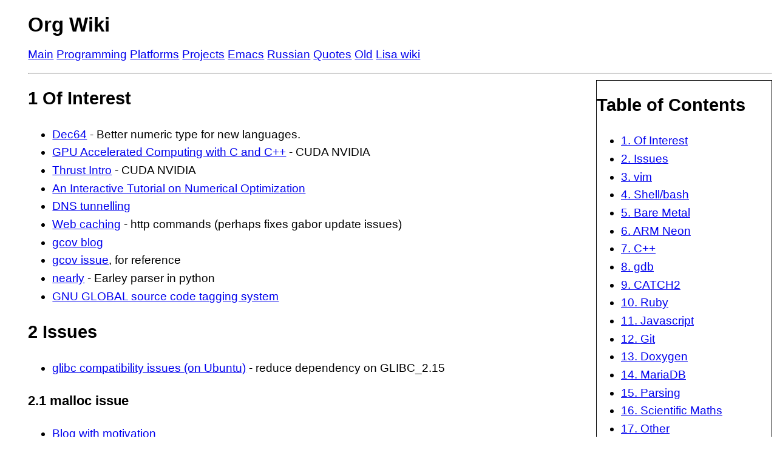

--- FILE ---
content_type: text/html
request_url: http://wimrijnders.nl/orgwiki/wiki_programming.html
body_size: 14645
content:
<!DOCTYPE html>
<html>
<head>
<!-- 2024-02-06 Tue 15:44 -->
<meta  charset="utf-8">
<meta  name="viewport" content="width=device-width, initial-scale=1">
<title>Org Wiki</title>
<meta  name="generator" content="Org-mode">
<meta  name="author" content="Wim Rijnders">
<style type="text/css">
 <!--/*--><![CDATA[/*><!--*/
  .title  { text-align: center;
             margin-bottom: .2em; }
  .subtitle { text-align: center;
              font-size: medium;
              font-weight: bold;
              margin-top:0; }
  .todo   { font-family: monospace; color: red; }
  .done   { font-family: monospace; color: green; }
  .priority { font-family: monospace; color: orange; }
  .tag    { background-color: #eee; font-family: monospace;
            padding: 2px; font-size: 80%; font-weight: normal; }
  .timestamp { color: #bebebe; }
  .timestamp-kwd { color: #5f9ea0; }
  .org-right  { margin-left: auto; margin-right: 0px;  text-align: right; }
  .org-left   { margin-left: 0px;  margin-right: auto; text-align: left; }
  .org-center { margin-left: auto; margin-right: auto; text-align: center; }
  .underline { text-decoration: underline; }
  #postamble p, #preamble p { font-size: 90%; margin: .2em; }
  p.verse { margin-left: 3%; }
  pre {
    border: 1px solid #ccc;
    box-shadow: 3px 3px 3px #eee;
    padding: 8pt;
    font-family: monospace;
    overflow: auto;
    margin: 1.2em;
  }
  pre.src {
    position: relative;
    overflow: visible;
    padding-top: 1.2em;
  }
  pre.src:before {
    display: none;
    position: absolute;
    background-color: white;
    top: -10px;
    right: 10px;
    padding: 3px;
    border: 1px solid black;
  }
  pre.src:hover:before { display: inline;}
  pre.src-sh:before    { content: 'sh'; }
  pre.src-bash:before  { content: 'sh'; }
  pre.src-emacs-lisp:before { content: 'Emacs Lisp'; }
  pre.src-R:before     { content: 'R'; }
  pre.src-perl:before  { content: 'Perl'; }
  pre.src-java:before  { content: 'Java'; }
  pre.src-sql:before   { content: 'SQL'; }

  table { border-collapse:collapse; }
  caption.t-above { caption-side: top; }
  caption.t-bottom { caption-side: bottom; }
  td, th { vertical-align:top;  }
  th.org-right  { text-align: center;  }
  th.org-left   { text-align: center;   }
  th.org-center { text-align: center; }
  td.org-right  { text-align: right;  }
  td.org-left   { text-align: left;   }
  td.org-center { text-align: center; }
  dt { font-weight: bold; }
  .footpara { display: inline; }
  .footdef  { margin-bottom: 1em; }
  .figure { padding: 1em; }
  .figure p { text-align: center; }
  .inlinetask {
    padding: 10px;
    border: 2px solid gray;
    margin: 10px;
    background: #ffffcc;
  }
  #org-div-home-and-up
   { text-align: right; font-size: 70%; white-space: nowrap; }
  textarea { overflow-x: auto; }
  .linenr { font-size: smaller }
  .code-highlighted { background-color: #ffff00; }
  .org-info-js_info-navigation { border-style: none; }
  #org-info-js_console-label
    { font-size: 10px; font-weight: bold; white-space: nowrap; }
  .org-info-js_search-highlight
    { background-color: #ffff00; color: #000000; font-weight: bold; }
  /*]]>*/-->
</style>
<link rel="stylesheet" type="text/css" href="wiki.css" />
<script type="text/javascript">
/*
@licstart  The following is the entire license notice for the
JavaScript code in this tag.

Copyright (C) 2012-2013 Free Software Foundation, Inc.

The JavaScript code in this tag is free software: you can
redistribute it and/or modify it under the terms of the GNU
General Public License (GNU GPL) as published by the Free Software
Foundation, either version 3 of the License, or (at your option)
any later version.  The code is distributed WITHOUT ANY WARRANTY;
without even the implied warranty of MERCHANTABILITY or FITNESS
FOR A PARTICULAR PURPOSE.  See the GNU GPL for more details.

As additional permission under GNU GPL version 3 section 7, you
may distribute non-source (e.g., minimized or compacted) forms of
that code without the copy of the GNU GPL normally required by
section 4, provided you include this license notice and a URL
through which recipients can access the Corresponding Source.


@licend  The above is the entire license notice
for the JavaScript code in this tag.
*/
<!--/*--><![CDATA[/*><!--*/
 function CodeHighlightOn(elem, id)
 {
   var target = document.getElementById(id);
   if(null != target) {
     elem.cacheClassElem = elem.className;
     elem.cacheClassTarget = target.className;
     target.className = "code-highlighted";
     elem.className   = "code-highlighted";
   }
 }
 function CodeHighlightOff(elem, id)
 {
   var target = document.getElementById(id);
   if(elem.cacheClassElem)
     elem.className = elem.cacheClassElem;
   if(elem.cacheClassTarget)
     target.className = elem.cacheClassTarget;
 }
/*]]>*///-->
</script>
</head>
<body>
<div id="content">
<h1 class="title">Org Wiki</h1>
<p>
<a href="wiki.html">Main</a>
<a href="wiki_programming.html">Programming</a>
<a href="platforms.html">Platforms</a>
<a href="projects.html">Projects</a>
<a href="emacs.html">Emacs</a>
<a href="wiki_russian.html">Russian</a>
<a href="quotes.html">Quotes</a>
<a href="wiki_old.html">Old</a>
<a href="http://lisaoverthetop.nl/wiki/links.html">Lisa wiki</a>
</p>

<hr >

<div id="table-of-contents">
<h2>Table of Contents</h2>
<div id="text-table-of-contents">
<ul>
<li><a href="#orgheadline1">1. Of Interest</a></li>
<li><a href="#orgheadline2">2. Issues</a></li>
<li><a href="#orgheadline3">3. vim</a></li>
<li><a href="#orgheadline4">4. Shell/bash</a></li>
<li><a href="#orgheadline5">5. Bare Metal</a></li>
<li><a href="#orgheadline6">6. ARM Neon</a></li>
<li><a href="#orgheadline7">7. C++</a></li>
<li><a href="#orgheadline8">8. gdb</a></li>
<li><a href="#orgheadline9">9. CATCH2</a></li>
<li><a href="#orgheadline10">10. Ruby</a></li>
<li><a href="#orgheadline11">11. Javascript</a></li>
<li><a href="#orgheadline12">12. Git</a></li>
<li><a href="#orgheadline13">13. Doxygen</a></li>
<li><a href="#orgheadline14">14. MariaDB</a></li>
<li><a href="#orgheadline15">15. Parsing</a></li>
<li><a href="#orgheadline16">16. Scientific Maths</a></li>
<li><a href="#orgheadline17">17. Other</a></li>
</ul>
</div>
</div>

<div id="outline-container-orgheadline1" class="outline-2">
<h2 id="orgheadline1"><span class="section-number-2">1</span> Of Interest</h2>
<div class="outline-text-2" id="text-1">
<ul class="org-ul">
<li><a href="https://github.com/douglascrockford/DEC64">Dec64</a> - Better numeric type for new languages.</li>
<li><a href="https://developer.nvidia.com/how-to-cuda-c-cpp">GPU Accelerated Computing with C and C++</a> - CUDA NVIDIA</li>
<li><a href="http://docs.nvidia.com/cuda/thrust/index.html#axzz4aWX3j9ch">Thrust Intro</a> - CUDA NVIDIA</li>
<li><a href="http://www.benfrederickson.com/numerical-optimization/">An Interactive Tutorial on Numerical Optimization</a></li>
<li><a href="http://bernsteinbear.com/dns-tunneling/1212">DNS tunnelling</a></li>
<li><a href="http://kamranahmed.info/blog/2017/03/14/quick-guide-to-http-caching/?rd=1">Web caching</a> - http commands (perhaps fixes gabor update issues)</li>

<li><a href="https://medium.com/@naveen.maltesh/generating-code-coverage-report-using-gnu-gcov-lcov-ee54a4de3f11">gcov blog</a></li>
<li><a href="https://askubuntu.com/questions/442667/problem-with-gcov-cannot-run">gcov issue</a>, for reference</li>
<li><a href="https://github.com/kach/nearley">nearly</a> - Earley parser in python</li>
<li><a href="https://www.gnu.org/software/global/">GNU GLOBAL source code tagging system</a></li>
</ul>
</div>
</div>
<div id="outline-container-orgheadline2" class="outline-2">
<h2 id="orgheadline2"><span class="section-number-2">2</span> Issues</h2>
<div class="outline-text-2" id="text-2">
<ul class="org-ul">
<li><a href="https://forums.tigsource.com/index.php?topic=37880.0">glibc compatibility issues (on Ubuntu)</a> - reduce dependency on GLIBC_2.15</li>
</ul>
</div>

<div id="outline-container-orgheadline18" class="outline-3">
<h3 id="orgheadline18"><span class="section-number-3">2.1</span> malloc issue</h3>
<div class="outline-text-3" id="text-2-1">
<ul class="org-ul">
<li><a href="https://www.zerotier.com/blog/2017-05-05-theleak.shtml">Blog with motivation</a></li>
<li><a href="http://jemalloc.net/">jemalloc</a> - <a href="https://github.com/jemalloc/jemalloc/wiki/Getting-Started">Getting Started</a></li>
</ul>

<p>
Disable malloc caching with <code>GLIBCPP_FORCE_NEW</code> <i>(var for latest gcc different!)</i>
</p>
</div>
</div>
</div>

<div id="outline-container-orgheadline3" class="outline-2">
<h2 id="orgheadline3"><span class="section-number-2">3</span> vim</h2>
<div class="outline-text-2" id="text-3">
</div><div id="outline-container-orgheadline19" class="outline-3">
<h3 id="orgheadline19"><span class="section-number-3">3.1</span> Stop vimdiff mode</h3>
<div class="outline-text-3" id="text-3-1">
<p>
Within <code>vim</code>:
</p>
<pre class="example">
: windo diffoff
</pre>
</div>
</div>
</div>

<div id="outline-container-orgheadline4" class="outline-2">
<h2 id="orgheadline4"><span class="section-number-2">4</span> Shell/bash</h2>
<div class="outline-text-2" id="text-4">
<ul class="org-ul">
<li><a href="https://perf.wiki.kernel.org/index.php/Main_Page">Profiling in shell</a> - <code>perf</code> command</li>
<li><a href="https://github.com/rupa/z">z script</a> - 'jump around' in shell</li>
<li><a href="http://www.yourownlinux.com/2013/10/working-with-arrays-in-bash-scripting.html">Arrays in bash</a></li>
</ul>
</div>
</div>
<div id="outline-container-orgheadline5" class="outline-2">
<h2 id="orgheadline5"><span class="section-number-2">5</span> Bare Metal</h2>
<div class="outline-text-2" id="text-5">
<ul class="org-ul">
<li><a href="https://github.com/rsta2/circle">Circle</a> - A C++ bare metal environment for Pi</li>
<li><a href="https://github.com/rockytriton/LLD">Low Level Devel</a> - Code for bare metal coding tutorial</li>
</ul>
</div>
</div>

<div id="outline-container-orgheadline6" class="outline-2">
<h2 id="orgheadline6"><span class="section-number-2">6</span> ARM Neon</h2>
<div class="outline-text-2" id="text-6">
<ul class="org-ul">
<li><a href="https://community.arm.com/developer/tools-software/oss-platforms/b/android-blog/posts/arm-neon-programming-quick-reference">Blog with nice overview</a></li>
<li><a href="https://developer.arm.com/documentation/dui0472/m/Using-NEON-Support/Introduction-to-NEON-intrinsics?lang=en">Neon intrinsics in ARM compiler armcc User Guide</a></li>
<li><a href="https://developer.arm.com/documentation/102159/0400">Neon Programmer's Guide for Armv8-A : Coding for Neon</a></li>
<li>stackoverflow: <a href="https://stackoverflow.com/questions/66662113/accelerating-matrix-vector-multiplication-with-arm-neon-intrinsics-on-raspberry">Accelerating matrix vector multiplication with ARM Neon Intrinsics on Raspberry Pi 4</a></li>
<li><a href="https://github.com/PeterLemon/RaspberryPi/tree/master/NEON/Fractal/Mandelbrot">Mandelbrot using Neon asm</a></li>
<li><a href="https://github.com/projectNe10/Ne10">Ne10</a> - Library for ARM Neon, contains FFT</li>
</ul>
</div>

<div id="outline-container-orgheadline20" class="outline-3">
<h3 id="orgheadline20"><span class="section-number-3">6.1</span> Code examples</h3>
<div class="outline-text-3" id="text-6-1">
<p>
github: <a href="https://github.com/LyleLee/arm_neon_example">arm_neon_example</a>
</p>

<p>
Tested with Pi4 32-bits
</p>

<p>
To compile, e.g.:
</p>

<pre class="example">
gcc matrix_add_number.c -mfpu=neon -o matrix_add_number
</pre>

<ul class="org-ul">
<li>You don't need <code>CMake</code> at all</li>
</ul>
</div>
</div>
</div>

<div id="outline-container-orgheadline7" class="outline-2">
<h2 id="orgheadline7"><span class="section-number-2">7</span> C++</h2>
<div class="outline-text-2" id="text-7">
<ul class="org-ul">
<li><a href="https://stackoverflow.com/a/497158/1223531">Dynamic shared libraries on linux</a></li>
<li><a href="https://stackoverflow.com/a/16388610/1223531">Strings in switch statements</a></li>
<li><a href="https://www.youtube.com/watch?v=6ZOygaUjzjQ">Initialization, Shutdown and <code>constexpr</code></a> - Notable for 'what should I do', 46:20</li>
<li><a href="http://www.productive-cpp.com/improving-cpp-builds-with-split-dwarf/">Improving C++ Builds with Split DWARF</a> - tried it; while it works, it screws up debug info, so reverted</li>

<li><a href="http://www.boost.org/doc/libs/1_55_0/doc/html/boost/variant.html">Class template variant</a> - for parsers; Boost
<ul class="org-ul">
<li><a href="http://swig.org/">SWIG</a> - Connects C/C++ programs with various high-level programming languages, including ruby</li>
</ul></li>
</ul>
</div>
<div id="outline-container-orgheadline27" class="outline-3">
<h3 id="orgheadline27"><span class="section-number-3">7.1</span> Snippets</h3>
<div class="outline-text-3" id="text-7-1">
</div><div id="outline-container-orgheadline21" class="outline-4">
<h4 id="orgheadline21"><span class="section-number-4">7.1.1</span> Intersection of sets</h4>
<div class="outline-text-4" id="text-7-1-1">
<div class="org-src-container">

<pre class="src src-c++"><span style="font-weight: bold;">#include</span> <span style="font-style: italic;">&lt;bits/stdc++.h&gt;</span>  <span style="font-weight: bold; font-style: italic;">// </span><span style="font-weight: bold; font-style: italic;">set_intersection</span>

<span style="font-weight: bold; font-style: italic;">// </span><span style="font-weight: bold; font-style: italic;">Set intersection</span>
<span style="font-weight: bold;">inline</span> <span style="font-weight: bold; text-decoration: underline;">std</span>::<span style="font-weight: bold; text-decoration: underline;">set</span>&lt;Reg&gt; <span style="font-weight: bold;">operator</span><span style="font-weight: bold;">&amp;</span>(<span style="font-weight: bold; text-decoration: underline;">std</span>::<span style="font-weight: bold; text-decoration: underline;">set</span>&lt;Reg&gt; <span style="font-weight: bold;">const</span> &amp;<span style="font-weight: bold; font-style: italic;">lhs</span>, <span style="font-weight: bold; text-decoration: underline;">std</span>::<span style="font-weight: bold; text-decoration: underline;">set</span>&lt;Reg&gt; <span style="font-weight: bold;">const</span> &amp;<span style="font-weight: bold; font-style: italic;">rhs</span>) {
  <span style="font-weight: bold; text-decoration: underline;">std</span>::<span style="font-weight: bold; text-decoration: underline;">set</span>&lt;Reg&gt; <span style="font-weight: bold; font-style: italic;">ret</span>;

  set_intersection(lhs.begin(), lhs.end(), rhs.begin(), rhs.end(),
                 <span style="font-weight: bold; text-decoration: underline;">std</span>::inserter(ret, ret.begin()));

  <span style="font-weight: bold;">return</span> ret;
}
</pre>
</div>
</div>
</div>
<div id="outline-container-orgheadline22" class="outline-4">
<h4 id="orgheadline22"><span class="section-number-4">7.1.2</span> Capture <code>stderr</code> to string</h4>
<div class="outline-text-4" id="text-7-1-2">
<div class="org-src-container">

<pre class="src src-c++">**
 * Captures stderr output from enclosed function <span style="font-weight: bold;">and</span> puts it
 * in a string.
 *
 * This could conceivably be expanded <span style="font-weight: bold;">for</span> more general use, but
 * I don<span style="font-weight: bold;">'</span>t need that right now.
 *
 * Source: https:<span style="font-weight: bold; font-style: italic;">//</span><span style="font-weight: bold; font-style: italic;">exceptionshub.com/c-redirecting-stdout.html</span>
 */
<span style="font-weight: bold; text-decoration: underline;">std</span>::string stderr_to_string(<span style="font-weight: bold; text-decoration: underline;">Seq</span>&lt;<span style="font-weight: bold; text-decoration: underline;">uint64_t</span>&gt; &amp;<span style="font-weight: bold; font-style: italic;">instructions</span>) {
  <span style="font-weight: bold;">using</span> <span style="font-weight: bold; text-decoration: underline;">std</span>::<span style="font-weight: bold; text-decoration: underline;">streambuf</span>;
  <span style="font-weight: bold;">using</span> <span style="font-weight: bold; text-decoration: underline;">std</span>::<span style="font-weight: bold; text-decoration: underline;">ostringstream</span>;
  <span style="font-weight: bold;">using</span> <span style="font-weight: bold; text-decoration: underline;">std</span>::<span style="font-weight: bold; text-decoration: underline;">cerr</span>;
  <span style="font-weight: bold;">using</span> <span style="font-weight: bold; text-decoration: underline;">std</span>::<span style="font-weight: bold; text-decoration: underline;">cout</span>;
  <span style="font-weight: bold;">using</span> <span style="font-weight: bold; text-decoration: underline;">std</span>::<span style="font-weight: bold; text-decoration: underline;">endl</span>;

  <span style="font-weight: bold; font-style: italic;">// </span><span style="font-weight: bold; font-style: italic;">Redirect stderr.</span>
  <span style="font-weight: bold; text-decoration: underline;">streambuf</span> *<span style="font-weight: bold; font-style: italic;">oldCoutStreamBuf</span> = cerr.rdbuf();
  <span style="font-weight: bold; text-decoration: underline;">ostringstream</span> <span style="font-weight: bold; font-style: italic;">strCout</span>;
  cerr.rdbuf(strCout.rdbuf());

  <span style="font-weight: bold; font-style: italic;">// </span><span style="font-weight: bold; font-style: italic;">Do something here that writes to std err</span>

  <span style="font-weight: bold; font-style: italic;">// </span><span style="font-weight: bold; font-style: italic;">Restore old cout.</span>
  cerr.rdbuf(oldCoutStreamBuf);

  <span style="font-weight: bold;">return</span> strCout.str();
}
</pre>
</div>
</div>
</div>

<div id="outline-container-orgheadline23" class="outline-4">
<h4 id="orgheadline23"><span class="section-number-4">7.1.3</span> Convert string to lines in vector</h4>
<div class="outline-text-4" id="text-7-1-3">
<div class="org-src-container">

<pre class="src src-c++"><span style="font-weight: bold; font-style: italic;">/**</span>
<span style="font-weight: bold; font-style: italic;"> * Split passed string into a vector on the newlines.</span>
<span style="font-weight: bold; font-style: italic;"> *</span>
<span style="font-weight: bold; font-style: italic;"> * Source: https://stackoverflow.com/a/13172579/1223531</span>
<span style="font-weight: bold; font-style: italic;"> */</span>
<span style="font-weight: bold; text-decoration: underline;">std</span>::<span style="font-weight: bold; text-decoration: underline;">vector</span>&lt;<span style="font-weight: bold; text-decoration: underline;">std</span>::string&gt; <span style="font-weight: bold;">string_to_vector</span>(<span style="font-weight: bold; text-decoration: underline;">std</span>::<span style="font-weight: bold; text-decoration: underline;">string</span> <span style="font-weight: bold;">const</span> &amp;<span style="font-weight: bold; font-style: italic;">buf</span>) {
  assert(buf.c_str() != <span style="font-weight: bold; text-decoration: underline;">nullptr</span>);
  <span style="font-weight: bold; text-decoration: underline;">std</span>::<span style="font-weight: bold; text-decoration: underline;">vector</span>&lt;<span style="font-weight: bold; text-decoration: underline;">std</span>::<span style="font-weight: bold; text-decoration: underline;">string</span>&gt; <span style="font-weight: bold; font-style: italic;">ret</span>;

  <span style="font-weight: bold; text-decoration: underline;">std</span>::<span style="font-weight: bold; text-decoration: underline;">stringstream</span> <span style="font-weight: bold; font-style: italic;">ss</span>(buf.c_str());
  <span style="font-weight: bold; text-decoration: underline;">std</span>::<span style="font-weight: bold; text-decoration: underline;">string</span> <span style="font-weight: bold; font-style: italic;">to</span>;

  <span style="font-weight: bold;">while</span>(<span style="font-weight: bold; text-decoration: underline;">std</span>::getline(ss, to, <span style="font-style: italic;">'\n'</span>)){
    ret.push_back(to);
  }

  <span style="font-weight: bold;">return</span> ret;
}
</pre>
</div>
</div>
</div>

<div id="outline-container-orgheadline24" class="outline-4">
<h4 id="orgheadline24"><span class="section-number-4">7.1.4</span> Get type id of class</h4>
<div class="outline-text-4" id="text-7-1-4">
<p>
Following as member of a given class:
</p>

<div class="org-src-container">

<pre class="src src-c++"><span style="font-weight: bold; text-decoration: underline;">std</span>::<span style="font-weight: bold; text-decoration: underline;">string</span> <span style="font-weight: bold;">type_id</span>() <span style="font-weight: bold;">const</span> <span style="font-weight: bold;">override</span> {
  <span style="font-weight: bold;">return</span> <span style="font-weight: bold; text-decoration: underline;">std</span>::string(<span style="font-weight: bold;">typeid</span>(*<span style="font-weight: bold;">this</span>).name());
}
</pre>
</div>
</div>
</div>

<div id="outline-container-orgheadline25" class="outline-4">
<h4 id="orgheadline25"><span class="section-number-4">7.1.5</span> Usage of <code>std::function</code></h4>
<div class="outline-text-4" id="text-7-1-5">
<p>
In class:
</p>

<div class="org-src-container">

<pre class="src src-c++">  <span style="font-weight: bold;">using</span> <span style="font-weight: bold; text-decoration: underline;">ReserveJobCB</span> = <span style="font-weight: bold; text-decoration: underline;">std</span>::<span style="font-weight: bold; text-decoration: underline;">function</span>&lt;<span style="font-weight: bold; text-decoration: underline;">bool</span>(<span style="font-weight: bold; text-decoration: underline;">ActionState</span> &amp;<span style="font-weight: bold; font-style: italic;">state</span>)&gt;;
...
  <span style="font-weight: bold;">virtual</span> <span style="font-weight: bold; text-decoration: underline;">bool</span> reserve(<span style="font-weight: bold; text-decoration: underline;">ActionState</span> &amp;<span style="font-weight: bold; font-style: italic;">state</span>, <span style="font-weight: bold; text-decoration: underline;">ReserveJobCB</span> *<span style="font-weight: bold; font-style: italic;">cb</span>) {
    assert(cb != <span style="font-weight: bold; text-decoration: underline;">nullptr</span>); <span style="font-weight: bold; font-style: italic;">// </span><span style="font-weight: bold; font-style: italic;">callback MUST be defined here</span>
...
    <span style="font-weight: bold;">if</span> (!(*cb)(state)) {
      ret = <span style="font-weight: bold; text-decoration: underline;">false</span>;
    }
...
  }
</pre>
</div>

<ul class="org-ul">
<li>Note that this is passed as pointer; ref also OK of course</li>
</ul>

<p>
In call:
</p>

<div class="org-src-container">

<pre class="src src-c++"><span style="font-weight: bold; text-decoration: underline;">ITransportHandler</span>::<span style="font-weight: bold; text-decoration: underline;">ReserveJobCB</span> <span style="font-weight: bold; font-style: italic;">cb</span> = [] (<span style="font-weight: bold; text-decoration: underline;">ActionState</span> &amp;<span style="font-weight: bold; font-style: italic;">state</span>) -&gt; <span style="font-weight: bold; text-decoration: underline;">bool</span> {
  profiler_lock lck(<span style="font-style: italic;">"scan.base.get.accept"</span>);
  state.handle_incoming_job();
  <span style="font-weight: bold;">return</span> <span style="font-weight: bold; text-decoration: underline;">true</span>; <span style="font-weight: bold; font-style: italic;">// </span><span style="font-weight: bold; font-style: italic;">TODO do we need a return value at all here??</span>
};

<span style="font-weight: bold;">while</span> (state.loop_condition()) {
  <span style="font-weight: bold;">if</span> (!reserve(state, &amp;cb)) <span style="font-weight: bold;">break</span>;
}
</pre>
</div>

<ul class="org-ul">
<li>No automatic conversion to <code>std::function</code> of lambda; need to init explicitly and then assign</li>
</ul>
</div>
</div>

<div id="outline-container-orgheadline26" class="outline-4">
<h4 id="orgheadline26"><span class="section-number-4">7.1.6</span> Hex presentation of bitfields</h4>
<div class="outline-text-4" id="text-7-1-6">
<div class="org-src-container">

<pre class="src src-c++"><span style="font-weight: bold; text-decoration: underline;">int</span> <span style="font-weight: bold; font-style: italic;">length</span> = <span style="font-weight: bold;">sizeof</span>(YourType);
<span style="font-weight: bold; text-decoration: underline;">unsigned</span> <span style="font-weight: bold; text-decoration: underline;">char</span> <span style="font-weight: bold;">const</span> *<span style="font-weight: bold; font-style: italic;">data</span> = <span style="font-weight: bold;">reinterpret_cast</span>&lt;<span style="font-weight: bold; text-decoration: underline;">unsigned</span> <span style="font-weight: bold; text-decoration: underline;">char</span> <span style="font-weight: bold;">const</span> *&gt;(&amp;your_bitfields);  <span style="font-weight: bold; font-style: italic;">// </span><span style="font-weight: bold; font-style: italic;">barf puke</span>

<span style="font-weight: bold; text-decoration: underline;">std</span>::<span style="font-weight: bold; text-decoration: underline;">stringstream</span> <span style="font-weight: bold; font-style: italic;">ss</span>;
ss &lt;&lt; <span style="font-weight: bold; text-decoration: underline;">std</span>::hex &lt;&lt; <span style="font-weight: bold; text-decoration: underline;">std</span>::setfill(<span style="font-style: italic;">'0'</span>);
<span style="font-weight: bold;">for</span>(<span style="font-weight: bold; text-decoration: underline;">int</span> <span style="font-weight: bold; font-style: italic;">i</span>= 0; i &lt; length; ++i) {
  ss &lt;&lt; <span style="font-weight: bold; text-decoration: underline;">std</span>::setw(2) &lt;&lt; (<span style="font-weight: bold; text-decoration: underline;">int</span>) data[i];
}
</pre>
</div>
</div>
</div>
</div>

<div id="outline-container-orgheadline28" class="outline-3">
<h3 id="orgheadline28"><span class="section-number-3">7.2</span> string_view</h3>
<div class="outline-text-3" id="text-7-2">
<p>
Source: <a href="https://www.youtube.com/watch?v=xwP4YCP_0q0">Talk “Enough string_view to Hang Ourselves”</a> - for the most part
</p>

<ul class="org-ul">
<li>It's a reference essentialy, but tries to behave as a value type (<b>borrow type</b>)</li>
<li>Perfectly safe as a function parameter; also for-loop control variables ok</li>
<li>All other cases, avoid (even if it is possible)
<ul class="org-ul">
<li>Don't store! Lifetime issues</li>
<li><code>string_view</code> does <i>not</i> extend the lifetime of temporaries! e.g. <code>std::string_view v = str();</code></li>
<li>Don't assign <code>string_view</code> to <code>auto</code>; returning <code>auto</code> may work</li>
<li><code>string_view(nullptr)</code> is undefined behaviour! Thus, compiles (<i>shit</i>)</li>
</ul></li>

<li>Proper way to assign to <code>std::string</code>:
<ul class="org-ul">
<li><i>Avoid! Better to pass in whole string view</i></li>
<li><i>Special <code>std::string</code> ctor, c++17 only</i></li>
<li>In practice hoop jumping required (too complicated to want to learn)</li>
</ul></li>
</ul>

<div class="org-src-container">

<pre class="src src-c++"><span style="font-weight: bold; font-style: italic;">// </span><span style="font-weight: bold; font-style: italic;">TODO</span>
<span style="font-weight: bold; text-decoration: underline;">void</span> <span style="font-weight: bold;">func</span>(<span style="font-weight: bold; text-decoration: underline;">std</span>::<span style="font-weight: bold; text-decoration: underline;">string_view</span> <span style="font-weight: bold; font-style: italic;">v</span>) {  <span style="font-weight: bold; font-style: italic;">// </span><span style="font-weight: bold; font-style: italic;">! pass by value</span>
  <span style="font-weight: bold; text-decoration: underline;">std</span>::<span style="font-weight: bold; text-decoration: underline;">string</span> <span style="font-weight: bold; font-style: italic;">buf</span> = <span style="font-weight: bold; text-decoration: underline;">std</span>::string(v.data(), v.size());  <span style="font-weight: bold; font-style: italic;">// </span><span style="font-weight: bold; font-style: italic;">Size MUST be passed</span>
}
</pre>
</div>
</div>
</div>
</div>

<div id="outline-container-orgheadline8" class="outline-2">
<h2 id="orgheadline8"><span class="section-number-2">8</span> gdb</h2>
<div class="outline-text-2" id="text-8">
</div><div id="outline-container-orgheadline29" class="outline-3">
<h3 id="orgheadline29"><span class="section-number-3">8.1</span> Show entire string in debug session:</h3>
<div class="outline-text-3" id="text-8-1">
<pre class="example">
(gdb) call(void) puts(stmtStack().dump().c_str())
(gdb) call(void) puts(instrs.dump(true).c_str())
(gdb) call(void) puts(result.dump().c_str())
</pre>

<p>
Also works:
</p>
<pre class="example">
(gdb) call puts(stmtStack().dump().c_str())
</pre>
</div>
</div>
</div>

<div id="outline-container-orgheadline9" class="outline-2">
<h2 id="orgheadline9"><span class="section-number-2">9</span> CATCH2</h2>
<div class="outline-text-2" id="text-9">
<ul class="org-ul">
<li><a href="https://github.com/catchorg/Catch2/blob/devel/docs/command-line.md#specifying-which-tests-to-run">Specifying which tests to run</a></li>
</ul>

<p>
Overview:
</p>

<pre class="example">
&gt; runTests -l         # list all tags
</pre>
</div>

<div id="outline-container-orgheadline30" class="outline-3">
<h3 id="orgheadline30"><span class="section-number-3">9.1</span> Specifying which tests to run</h3>
<div class="outline-text-3" id="text-9-1">
<p>
Combinations possible of following:
</p>

<pre class="example">
&gt; runTests [a][a]     # AND
&gt; runTests [a],[a]    # OR
&gt; runTests ~[a]       # NOT
&gt; runTests [a] [b]    # run [a] EXCEPT [b]
</pre>
</div>
</div>
</div>

<div id="outline-container-orgheadline10" class="outline-2">
<h2 id="orgheadline10"><span class="section-number-2">10</span> Ruby</h2>
<div class="outline-text-2" id="text-10">
</div><div id="outline-container-orgheadline31" class="outline-3">
<h3 id="orgheadline31"><span class="section-number-3">10.1</span> Examine</h3>
<div class="outline-text-3" id="text-10-1">
<ul class="org-ul">
<li><a href="http://silverhammermba.github.io/emberb/embed/">Running Ruby in C</a></li>
<li><a href="https://github.com/mruby/mruby">mruby</a></li>
</ul>
</div>
</div>

<div id="outline-container-orgheadline32" class="outline-3">
<h3 id="orgheadline32"><span class="section-number-3">10.2</span> Links</h3>
<div class="outline-text-3" id="text-10-2">
<ul class="org-ul">
<li><a href="https://vitux.com/installing-and-configuring-ruby-on-rails-on-debian-10/">Install Ror on debian</a></li>
<li><a href="http://dalibornasevic.com/posts/9-ruby-singleton-pattern">Ruby Singleton Pattern</a></li>
<li><a href="https://fleeblewidget.co.uk/2014/05/byebug-cheatsheet/#stack">Byebug cheat sheet</a></li>
</ul>
</div>
</div>
<div id="outline-container-orgheadline33" class="outline-3">
<h3 id="orgheadline33"><span class="section-number-3">10.3</span> Of interest</h3>
<div class="outline-text-3" id="text-10-3">
<ul class="org-ul">
<li><a href="https://github.com/davydovanton/shallow_attributes">shallow attributes</a> - ruby member var's with type checking</li>
<li><a href="https://xpra.org/">Steep</a> - Gradual typing for Ruby. Static type checking only</li>
</ul>
</div>
</div>
<div id="outline-container-orgheadline34" class="outline-3">
<h3 id="orgheadline34"><span class="section-number-3">10.4</span> Linting</h3>
<div class="outline-text-3" id="text-10-4">
<ul class="org-ul">
<li><a href="https://github.com/YorickPeterse/ruby-lint">ruby-lint</a> - Not really maintained</li>
<li><a href="https://github.com/bbatsov/rubocop">Rubocop</a></li>
</ul>
</div>
</div>
<div id="outline-container-orgheadline35" class="outline-3">
<h3 id="orgheadline35"><span class="section-number-3">10.5</span> Refactor</h3>
<div class="outline-text-3" id="text-10-5">
<ul class="org-ul">
<li><a href="http://ruby-doc.org/stdlib-2.2.3/libdoc/rdoc/rdoc/RDoc/Markup.html">RDoc markup</a> - v2.3.3</li>
<li><a href="http://blog.carbonfive.com/2013/06/24/sinatra-best-practices-part-one/">Sinatra Best Practices</a></li>
<li><a href="http://greyblake.com/blog/2012/09/02/ruby-perfomance-tricks/">Ruby Performance Tricks</a></li>
<li><a href="https://www.igvita.com/2008/07/08/6-optimization-tips-for-ruby-mri/">6 Optimization Tips for Ruby MRI</a></li>
<li><a href="https://github.com/plum-umd/rdl#introduction">RDL type checking</a></li>
<li><a href="http://blog.codeclimate.com/blog/2012/10/17/7-ways-to-decompose-fat-activerecord-models/">7 Patterns to Refactor Fat ActiveRecord Models</a></li>
<li><a href="https://semaphoreci.com/community/tutorials/how-to-reduce-controller-bloat-with-interactors-in-ruby">How to Reduce Controller Bloat with Interactors in Ruby</a></li>
<li><a href="https://www.sandimetz.com/blog/2016/1/20/the-wrong-abstraction">The Wrong Abstraction </a></li>
</ul>
</div>
</div>
<div id="outline-container-orgheadline37" class="outline-3">
<h3 id="orgheadline37"><span class="section-number-3">10.6</span> Snippets</h3>
<div class="outline-text-3" id="text-10-6">
</div><div id="outline-container-orgheadline36" class="outline-4">
<h4 id="orgheadline36"><span class="section-number-4">10.6.1</span> Read last line of file</h4>
<div class="outline-text-4" id="text-10-6-1">
<pre class="example">
tmp = IO.readlines(error_filename)[-1]
</pre>
</div>
</div>
</div>
<div id="outline-container-orgheadline38" class="outline-3">
<h3 id="orgheadline38"><span class="section-number-3">10.7</span> Seeing is Believing</h3>
<div class="outline-text-3" id="text-10-7">
<p>
This is an emacs mode to run ruby in an emacs buffer
</p>

<ul class="org-ul">
<li><a href="https://github.com/JoshCheek/seeing_is_believing">gem on github</a></li>
<li><a href="https://github.com/jcinnamond/seeing-is-believing">Instructions emacs minor mode</a></li>
</ul>

<p>
<b><i>Remember to install gem first</i></b>
</p>

<p>
Usage in emacs:
</p>

<table>


<colgroup>
<col  class="org-left">

<col  class="org-left">
</colgroup>
<tbody>
<tr>
<td class="org-left"><b>M-x seeing_is_believing</b></td>
<td class="org-left">- toggle minor mode</td>
</tr>

<tr>
<td class="org-left"><b>C-c ? s</b></td>
<td class="org-left">- run current buffer</td>
</tr>

<tr>
<td class="org-left"><b>C-c ? c</b></td>
<td class="org-left">- clear current buffer</td>
</tr>
</tbody>
</table>

<p>
Additions to <code>emacs</code>:
</p>

<pre class="example">
(package-install-file (expand-file-name "~/installs/emacs/seeing-is-believing.el"))
...
(require 'seeing-is-believing)
(add-hook 'ruby-mode-hook 'seeing-is-believing)
</pre>

<p>
Change package file:
</p>

<pre class="example">
; WRI CHANGE ;; seeing-is-believing-mode.el ends here
;;; seeing-is-believing.el ends here
</pre>
</div>
</div>

<div id="outline-container-orgheadline39" class="outline-3">
<h3 id="orgheadline39"><span class="section-number-3">10.8</span> Type checking in Ruby</h3>
<div class="outline-text-3" id="text-10-8">
<p>
Got all excited by <a href="https://youtu.be/uFFJyp8vXQI">this video</a>, but the code hasn't been made public so vapourware.
</p>

<p>
Further:
</p>

<ul class="org-ul">
<li><a href="http://dry-rb.org/gems/dry-types/including-types/">Dry-Types</a> - gem, classes with strict type checking, runtime.</li>
<li><a href="http://www.codecommit.com/blog/ruby/adding-type-checking-to-ruby">Adding Type Checking to Ruby</a> - runtime, prefix methods with 'typesig'</li>
<li><a href="http://blog.codeclimate.com/blog/2014/05/06/gradual-type-checking-for-ruby/">Gradual Type Checking for Ruby</a> - dynamic, Rtc, typesig with string declarations</li>
<li><a href="https://github.com/quix/live_ast">LiveAST</a> - Runtime AST from code</li>
<li><a href="https://github.com/plum-umd/rdl">RDL</a> - Lightweight system for adding types, type checking, and contracts to Ruby.</li>
<li>See also <code>Contracts.ruby</code> under 'Contracts&#x2026;'</li>
</ul>
</div>
</div>

<div id="outline-container-orgheadline40" class="outline-3">
<h3 id="orgheadline40"><span class="section-number-3">10.9</span> Contracts and aspect-oriented programming</h3>
<div class="outline-text-3" id="text-10-9">
<ul class="org-ul">
<li><a href="http://egonschiele.github.io/contracts.ruby/">Contracts.ruby Tutorial</a> - It's actually only type checking on method prototypes</li>
<li><a href="https://github.com/jeffrwells/easy-hook">EasyHook</a> - <i>Easily add before and after callbacks to ruby methods with blocks.</i></li>
<li><a href="https://stackoverflow.com/q/11747648/1223531">Before_methods and After_method callbacks in Ruby</a></li>
<li><a href="https://stackoverflow.com/q/8316228/1223531">Ruby: automatically wrapping methods in event triggers</a></li>
<li><a href="http://ruby-doc.org/stdlib-1.9.3/libdoc/observer/rdoc/Observable.html">Observable in standard lib</a></li>
</ul>
</div>
</div>
<div id="outline-container-orgheadline41" class="outline-3">
<h3 id="orgheadline41"><span class="section-number-3">10.10</span> Ruby VM</h3>
<div class="outline-text-3" id="text-10-10">
<ul class="org-ul">
<li><a href="https://techblog.shutl.com/2015/09/ruby-virtual-machine-internals-and-investigating-variable-scope/">Ruby Virtual Machine Internals and Investigating Variable Scope</a></li>
<li><a href="http://stackoverflow.com/questions/30562292/how-can-i-store-and-read-a-rubyvminstructionsequence">How can I store and read a RubyVM::InstructionSequence?</a></li>
<li><a href="http://ruby-doc.org/core-2.2.3/RubyVM/InstructionSequence.html">RubyVM::InstructionSequence</a></li>
<li><a href="http://nithinbekal.com/posts/ruby-tco/">Tail Call Optimization in Ruby</a></li>
</ul>
</div>
</div>
<div id="outline-container-orgheadline42" class="outline-3">
<h3 id="orgheadline42"><span class="section-number-3">10.11</span> Names of constants</h3>
<div class="outline-text-3" id="text-10-11">
<p>
Get a constant reference by string name:
</p>

<pre class="example">
dd_def = Object.const_get(dd_name)  # Joyous hack! Convert string to constant reference
</pre>


<p>
Perhaps useful also, check if constant present using string name: 
</p>

<pre class="example">
Object.constants.include? dd_name.to_sym
</pre>

<p>
Constant name as symbol:
</p>

<pre class="example">
sym = Object.constants.find { |c| Object.const_get(c).equal? MyConst }
</pre>

<p>
Yes, crazy inefficient, but if the goal is to use it for code generation, it's fine with me.
</p>
</div>
</div>
</div>

<div id="outline-container-orgheadline11" class="outline-2">
<h2 id="orgheadline11"><span class="section-number-2">11</span> Javascript</h2>
<div class="outline-text-2" id="text-11">
<ul class="org-ul">
<li><a href="https://www.danstools.com/javascript-beautify/">Online javascript prettifier</a></li>
<li><a href="https://www.codeproject.com/articles/664032/creating-a-file-uploader-using-javascript-and-html">Creating a File Uploader Using JavaScript and HTML 5</a></li>
<li><a href="http://stackoverflow.com/questions/2897619/using-html5-javascript-to-generate-and-save-a-file/22434636">Using HTML5/Javascript to generate and save a file</a></li>

<li><a href="http://www.javascriptlint.com/index.htm">JSLint</a> - code linting</li>
<li><a href="http://www.jshint.com/about/">JSHint</a> - static code analysis</li>
<li><a href="http://ivaynberg.github.io/select2/">select2</a> - improved combo</li>
<li><a href="https://github.com/lightbend/config/blob/master/HOCON.md">HOCON specs</a> - adjust json better suited for config files</li>
</ul>
</div>
</div>

<div id="outline-container-orgheadline12" class="outline-2">
<h2 id="orgheadline12"><span class="section-number-2">12</span> Git</h2>
<div class="outline-text-2" id="text-12">
</div><div id="outline-container-orgheadline43" class="outline-3">
<h3 id="orgheadline43"><span class="section-number-3">12.1</span> Links</h3>
<div class="outline-text-3" id="text-12-1">
<ul class="org-ul">
<li><a href="https://git-scm.com/book/en/v2/Git-Tools-Submodules">Submodules</a> - i.e. projects within projects: <code>git clone --recurse-submodules</code></li>
<li><a href="http://git-scm.com/book/nl">Online git book</a></li>
<li><a href="https://www.google.com/url?q=https://git-scm.com/docs/git-p4&amp;sa=D&amp;sntz=1&amp;usg=AFQjCNFt3ocH4DaNJuu-6smqLfz-gmGHZg">git-p4 documentation</a></li>
<li><a href="https://www.google.com/url?q=https://www.atlassian.com/git/tutorials/git-p4&amp;sa=D&amp;sntz=1&amp;usg=AFQjCNHI2sUNZJtc-UZF595P7M-ySHrbww">Git-P4: Working with Git and Perforce</a></li>
</ul>
</div>
</div>

<div id="outline-container-orgheadline44" class="outline-3">
<h3 id="orgheadline44"><span class="section-number-3">12.2</span> Use <code>vim</code> as editor for commits</h3>
<div class="outline-text-3" id="text-12-2">
<pre class="example">
&gt; git config --global core.editor "vim"
</pre>
</div>
</div>

<div id="outline-container-orgheadline45" class="outline-3">
<h3 id="orgheadline45"><span class="section-number-3">12.3</span> Permanently authenticating with Git repositories</h3>
<div class="outline-text-3" id="text-12-3">
<p>
Avoid username/password on every push/pull to/from <code>github</code>.
<a href="https://stackoverflow.com/a/28562712">Source</a>
</p>

<pre class="example">
&gt; git config credential.helper store
</pre>
</div>
</div>

<div id="outline-container-orgheadline46" class="outline-3">
<h3 id="orgheadline46"><span class="section-number-3">12.4</span> Minimal repo clone</h3>
<div class="outline-text-3" id="text-12-4">
<p>
Used this to get only a part of the linux repo (which is huge)
</p>

<p>
<b>Sources:</b>
</p>
<ul class="org-ul">
<li><a href="https://unix.stackexchange.com/a/468182">Skip fetching unneeded objects from the server</a></li>
<li><a href="https://askubuntu.com/a/645276">Sparse Checkout</a></li>
</ul>


<pre class="example">
&gt; git clone --depth 1 --no-checkout --filter=blob:none https://github.com/torvalds/linux.git
&gt; cd linux/
</pre>

<p>
Also did following, prob not necessary, does nothing (root prefix likely wrong!):
</p>

<pre class="example">
&gt; git config core.sparseCheckout true
&gt; echo "root/drivers/gpu/drm/vc4" &gt;&gt; .git/info/sparse-checkout
&gt; echo "root/drivers/gpu/drm/v3d" &gt;&gt; .git/info/sparse-checkout
</pre>


<p>
Continuing first (this fetches <b>per file</b>):
</p>

<pre class="example">
&gt; git checkout master -- drivers/gpu/drm/vc4/
&gt; git checkout master -- drivers/gpu/drm/v3d/
</pre>
</div>
</div>

<div id="outline-container-orgheadline51" class="outline-3">
<h3 id="orgheadline51"><span class="section-number-3">12.5</span> Folder relocation</h3>
<div class="outline-text-3" id="text-12-5">
<p>
Or, extract folder from git repository and put it in a separate repo.
</p>

<p>
<a href="https://i-logs.com/blog/how-to-move-folders-between-git-repositories/">Source</a>
</p>

<p>
Base command:
</p>

<pre class="example">
&gt; git filter-branch --subdirectory-filter &lt;folder&gt; -- -- all
</pre>

<p>
This removes everything that is not `&lt;folder&gt;` and moves it up to base path in repo
<i>(exactly what I needed)</i>.
</p>

<p>
The rest to make a new repo is common sense.
</p>
</div>

<div id="outline-container-orgheadline47" class="outline-4">
<h4 id="orgheadline47"><span class="section-number-4">12.5.1</span> Remove file from staging</h4>
<div class="outline-text-4" id="text-12-5-1">
<p>
&gt; git reset &lt;file&gt;
</p>
</div>
</div>

<div id="outline-container-orgheadline48" class="outline-4">
<h4 id="orgheadline48"><span class="section-number-4">12.5.2</span> Update branch list, local and remote</h4>
<div class="outline-text-4" id="text-12-5-2">
<p>
&gt; git remote update &#x2013;prune origin
</p>

<ul class="org-ul">
<li>Appears to fetch the whole shebang !??</li>
</ul>
</div>
</div>

<div id="outline-container-orgheadline49" class="outline-4">
<h4 id="orgheadline49"><span class="section-number-4">12.5.3</span> checkout remote branch</h4>
<div class="outline-text-4" id="text-12-5-3">
<ul class="org-ul">
<li>Do regular checkout on repo</li>
<li>&gt; git fetch origin remote_branch:local_branch_name</li>
<li>&gt; git checkout local_branch_name</li>
</ul>

<p>
Also '&#x2013;depth=1' works with fetch
</p>
</div>
</div>
<div id="outline-container-orgheadline50" class="outline-4">
<h4 id="orgheadline50"><span class="section-number-4">12.5.4</span> calculate revision number from logs</h4>
<div class="outline-text-4" id="text-12-5-4">
<p>
This is an idea from online, not used but worth considering
</p>

<pre class="example">
revisioncount=`git log --oneline | wc -l`
</pre>
</div>
</div>
</div>
</div>

<div id="outline-container-orgheadline13" class="outline-2">
<h2 id="orgheadline13"><span class="section-number-2">13</span> Doxygen</h2>
<div class="outline-text-2" id="text-13">
</div><div id="outline-container-orgheadline52" class="outline-3">
<h3 id="orgheadline52"><span class="section-number-3">13.1</span> Indicate code sections</h3>
<div class="outline-text-3" id="text-13-1">
<p>
#+BEGIN_SRC C++
</p>

<p>
/**
</p>
<ul class="org-ul">
<li>@name My Code Section</li>
<li></li>

<li>@{</li>
</ul>
<p>
*/
</p>

<p>
// Methods with header comments here
</p>

<p>
///@}
</p>

<p>
#+END_SRC C++
</p>
</div>
</div>
</div>
<div id="outline-container-orgheadline14" class="outline-2">
<h2 id="orgheadline14"><span class="section-number-2">14</span> MariaDB</h2>
<div class="outline-text-2" id="text-14">
</div><div id="outline-container-orgheadline53" class="outline-3">
<h3 id="orgheadline53"><span class="section-number-3">14.1</span> Repair table</h3>
<div class="outline-text-3" id="text-14-1">
<p>
When error like this occurs:
</p>

<pre class="example">
#145 - Table './DB_NAME/wp_posts' is marked as crashed and should be repaired
</pre>

<ul class="org-ul">
<li>Run query:</li>
</ul>

<pre class="example">
REPAIR TABLE `&lt;table name&gt;`;
</pre>
</div>
</div>
</div>

<div id="outline-container-orgheadline15" class="outline-2">
<h2 id="orgheadline15"><span class="section-number-2">15</span> Parsing</h2>
<div class="outline-text-2" id="text-15">
<ul class="org-ul">
<li><a href="http://www.ethoberon.ethz.ch/WirthPubl/CBEAll.pdf">Compiler Construction</a> - Niklaus Wirth, online PDF</li>
</ul>
</div>

<div id="outline-container-orgheadline54" class="outline-3">
<h3 id="orgheadline54"><span class="section-number-3">15.1</span> Parsing with derivates</h3>
<div class="outline-text-3" id="text-15-1">
<ul class="org-ul">
<li><a href="http://codon.com/compilers-for-free#the-futamura-projections">Parsing for Free</a> - Futumara projections</li>
<li><a href="http://matt.might.net/papers/might2011derivatives.pdf">Parsing with Derivatives - A Functional Pearl</a> - paper, updated version of 'Yacc is Dead'.</li>
<li><a href="http://matt.might.net/articles/parsing-with-derivatives/">Blog yacc is dead</a></li>
<li><a href="http://maniagnosis.crsr.net/p/parsing-with-derivatives.html">Blog overview Parsing with derivatives</a> - working out java example</li>
<li><a href="https://github.com/tmmcguire/Java-Parser-Derivatives">Java-Parser-Derivatives</a> - Code of previous blog</li>
</ul>
</div>
</div>
</div>

<div id="outline-container-orgheadline16" class="outline-2">
<h2 id="orgheadline16"><span class="section-number-2">16</span> Scientific Maths</h2>
<div class="outline-text-2" id="text-16">
<ul class="org-ul">
<li><a href="http://en.wikipedia.org/wiki/Goertzel_algorithm">Goertzel algorithm</a></li>
<li><a href="http://en.wikipedia.org/wiki/Gabor_filter">Gabor Filters</a></li>
</ul>
</div>
</div>

<div id="outline-container-orgheadline17" class="outline-2">
<h2 id="orgheadline17"><span class="section-number-2">17</span> Other</h2>
<div class="outline-text-2" id="text-17">
</div><div id="outline-container-orgheadline55" class="outline-3">
<h3 id="orgheadline55"><span class="section-number-3">17.1</span> Distributed</h3>
<div class="outline-text-3" id="text-17-1">
<ul class="org-ul">
<li><a href="http://en.wikipedia.org/wiki/Vector_clock">Vector Clock</a></li>
<li><a href="https://github.com/ray-project/ray">Ray</a> - distributed computing platform.</li>
</ul>

<p>
Related:
</p>
<ul class="org-ul">
<li><a href="https://ispc.github.io/ispc.html">SPMD</a> - Intel, 'Single Program, Multiple Data'; abstraction language for SIMD</li>
</ul>
</div>
</div>
<div id="outline-container-orgheadline56" class="outline-3">
<h3 id="orgheadline56"><span class="section-number-3">17.2</span> IEEE 745 float</h3>
<div class="outline-text-3" id="text-17-2">
<ul class="org-ul">
<li><a href="https://en.wikipedia.org/wiki/IEEE_754">wiki</a></li>
<li><a href="https://en.wikipedia.org/wiki/NaN">NaN</a></li>
<li><a href="https://www.h-schmidt.net/FloatConverter/IEEE754.html">Floating point converter</a></li>
</ul>

<p>
Following for 32-bit floats.
</p>

<ul class="org-ul">
<li>bit 31: sign; if 1, negative</li>
<li>bits 23-30: exponent; 127 offset, e.g. 2^127 -&gt; 1.0</li>
<li>bits 0-22 (23 bits): mantissa, top bit implicit</li>
<li>+0 and -0 both exist; +0 has bitwise representation 0x0</li>
<li>Special values: inf (+/-), NaN (s-, q-)
<ul class="org-ul">
<li>All have exponent set to max (0b11111111)</li>
<li>Inf: mantissa zero</li>
<li>NaN: mantissa non-zero, sNaN has top bit of mantissa set (not sure, may be reverse)</li>
</ul></li>
<li>Denormalized: if exponent == 0, implicit leading 1 is dropped</li>
</ul>
</div>
</div>

<div id="outline-container-orgheadline57" class="outline-3">
<h3 id="orgheadline57"><span class="section-number-3">17.3</span> TLA+</h3>
<div class="outline-text-3" id="text-17-3">
<ul class="org-ul">
<li><a href="https://www.learntla.com/tla/sets/">Learn TLA+</a> - Bookmark for current position</li>
<li><a href="http://lamport.azurewebsites.net/tla/tla.html">TLA Home Page</a> - <a href="https://www.learntla.com/tla/sets/">Learn TLA</a></li>
<li><a href="https://www.apress.com/us/book/9781484238288">Practical TLA+</a> - eBook, perhaps of interest if I become serious</li>
<li><a href="http://lamport.azurewebsites.net/pubs/pubs.html">Leslie Lamport</a> - Writings</li>
<li><a href="https://www.tautvidas.com/blog/2017/11/experimenting-with-tla-and-pluscal-2-throttling/">Experimenting with TLA+ and PlusCal 2: Throttling</a> - As example of TLA+ usage</li>
</ul>
</div>
</div>

<div id="outline-container-orgheadline62" class="outline-3">
<h3 id="orgheadline62"><span class="section-number-3">17.4</span> Python</h3>
<div class="outline-text-3" id="text-17-4">
</div><div id="outline-container-orgheadline59" class="outline-4">
<h4 id="orgheadline59"><span class="section-number-4">17.4.1</span> CTypes</h4>
<div class="outline-text-4" id="text-17-4-1">
<ul class="org-ul">
<li><a href="https://docs.python.org/2/library/ctypes.html">ctypes — A foreign function library for Python</a></li>
</ul>
</div>

<div id="outline-container-orgheadline58" class="outline-5">
<h5 id="orgheadline58"><span class="section-number-5">17.4.1.1</span> Demo usage</h5>
<div class="outline-text-5" id="text-17-4-1-1">
<p>
Python:
</p>

<div class="org-src-container">

<pre class="src src-python" id="orgsrcblock1">        &gt;&gt;&gt; <span style="font-weight: bold;">from</span> ctypes <span style="font-weight: bold;">import</span> *
        &gt;&gt;&gt; <span style="font-weight: bold; font-style: italic;">bellend</span> = CDLL(<span style="font-style: italic;">"./libBellend.so"</span>)    <span style="font-weight: bold; font-style: italic;"># </span><span style="font-weight: bold; font-style: italic;">in Bellend/Debug</span>
        &gt;&gt;&gt; bellend.convert_image(123)
...123
</pre>
</div>
</div>
</div>
</div>
<div id="outline-container-orgheadline60" class="outline-4">
<h4 id="orgheadline60"><span class="section-number-4">17.4.2</span> Use gdb to debug python</h4>
<div class="outline-text-4" id="text-17-4-2">
<pre class="example">
&gt; gdb python &gt; (gdb) run /path/to/script.py
</pre>

<p>
wait for segfault 
</p>

<pre class="example">
&gt; (gdb) backtrace
</pre>

<p>
stack trace of the c code 
</p>

<p>
Using python debugger module:
</p>

<pre class="example">
&gt; python -m pdb myscript.py 
</pre>
</div>
</div>
<div id="outline-container-orgheadline61" class="outline-4">
<h4 id="orgheadline61"><span class="section-number-4">17.4.3</span> Boost python</h4>
<div class="outline-text-4" id="text-17-4-3">
<p>
History:
</p>

<pre class="example">
32  sudo zypper in boost-devel    # Cancelled, bloody huge
41  sudo zypper in python-devel   # For patchlevel.h
</pre>


<p>
Zip from: <a href="https://github.com/boostorg/python">https://github.com/boostorg/python</a>
</p>

<p>
Example code from: <a href="http://www.shocksolution.com/python-basics-tutorials-and-examples/linking-python-and-c-with-boostpython/">http://www.shocksolution.com/python-basics-tutorials-and-examples/linking-python-and-c-with-boostpython/</a>
</p>
</div>
</div>
</div>

<div id="outline-container-orgheadline63" class="outline-3">
<h3 id="orgheadline63"><span class="section-number-3">17.5</span> Typescript</h3>
<div class="outline-text-3" id="text-17-5">
<ul class="org-ul">
<li><a href="https://www.typescriptlang.org/docs/tutorial.html">TypeScript QuickStart</a></li>
<li><a href="http://jonnyreeves.co.uk/2015/hello-typescript-and-mocha/">Hello Typescript and Mocha</a></li>
<li><a href="http://ladder.ts.training/">TypeScript Progression Ladder</a></li>
</ul>

<p>
When taking the leap, consider following:
</p>
<ul class="org-ul">
<li><a href="https://palantir.github.io/tslint/">TSLint</a></li>
<li><a href="https://github.com/kulshekhar/ts-jest">ts-jest</a> - testing support for typescript</li>
</ul>
</div>
</div>

<div id="outline-container-orgheadline68" class="outline-3">
<h3 id="orgheadline68"><span class="section-number-3">17.6</span> Linters and Checkers</h3>
<div class="outline-text-3" id="text-17-6">
</div><div id="outline-container-orgheadline66" class="outline-4">
<h4 id="orgheadline66"><span class="section-number-4">17.6.1</span> clang-tidy</h4>
<div class="outline-text-4" id="text-17-6-1">
<ul class="org-ul">
<li><a href="http://clang.llvm.org/extra/clang-tidy/">Main page</a></li>
<li><a href="http://clang.llvm.org/get_started.html">Getting Started: Building and Running Clang</a></li>
<li><a href="http://llvm.org/docs/GettingStarted.html#requirements">Getting Started with the LLVM System</a></li>
</ul>
</div>

<div id="outline-container-orgheadline64" class="outline-5">
<h5 id="orgheadline64"><span class="section-number-5">17.6.1.1</span> Install</h5>
<div class="outline-text-5" id="text-17-6-1-1">
<p>
<a href="http://releases.llvm.org/download.html">LLVM downloads</a>
<a href="https://stackoverflow.com/a/47255600/1223531">Source</a>
</p>

<ul class="org-ul">
<li>Download and unpack <code>LLVM source list</code></li>
<li>Download <code>Clang source code</code>, unpack in previous at subdir <code>llvm/tools/clang</code></li>
<li>Download <code>clang-tools-extra</code>, unpack in previous at subdir <code>llvm/tools/clang/extra</code></li>
<li>Make build dir <code>build-llvm</code> next to top-level dir of <code>llvm</code></li>
<li>In build dir: <code>cmake -DCMAKE_EXPORT_COMPILE_COMMANDS\=ON ../llvm-7.0.0=</code> (takes a looong time)</li>
</ul>
</div>
</div>

<div id="outline-container-orgheadline65" class="outline-5">
<h5 id="orgheadline65"><span class="section-number-5">17.6.1.2</span> To use</h5>
<div class="outline-text-5" id="text-17-6-1-2">
<ul class="org-ul">
<li>In the build dir of the project to analyze:</li>
</ul>

<pre class="example">
&gt; make clean
&gt; bear make all
</pre>

<ul class="org-ul">
<li>To run <code>clint-tidy</code> (<i>One source file at a time! Can't do dir's</i>):</li>
</ul>

<pre class="example">
&gt; &lt;path-to&gt;/clang-tidy &lt;path-to-sourrce-file-in-project&gt; -p &lt;project-build-dir&gt;
</pre>

<p>
To get config data for <code>.clan-tidy</code>: append to previous cmd: <code>--dump-config</code>
</p>
</div>
</div>
</div>
<div id="outline-container-orgheadline67" class="outline-4">
<h4 id="orgheadline67"><span class="section-number-4">17.6.2</span> OCLint</h4>
<div class="outline-text-4" id="text-17-6-2">
<ul class="org-ul">
<li><a href="http://oclint.org/">Home</a></li>
<li><a href="https://github.com/oclint/oclint">github</a></li>
</ul>

<p>
Looks promising; uses LLVM.
</p>

<p>
Won't compile (olivia):
</p>

<pre class="example">
.../oclint/oclint-driver/lib/Driver.cpp:(.text+0x17a3): undefined reference to `clang::tooling::getClangStripOutputAdjuster()'
 etc.
</pre>
</div>
</div>
</div>
</div>
</div>
<div id="postamble" class="status">
<p class="author">Author: Wim Rijnders</p>
<p class="date">Created: 2024-02-06 Tue 15:44</p>
<p class="validation"><a href="http://validator.w3.org/check?uri=referer">Validate</a></p>
</div>
</body>
</html>


--- FILE ---
content_type: text/css
request_url: http://wimrijnders.nl/orgwiki/wiki.css
body_size: 378
content:
h1.title {
	text-align: left;
	font-size: 1.7em;
}

body {
	font-family: sans-serif;
	font-size: 1.2em;
}

li {
	padding-bottom: 0.4em;
}

ul {
	padding-top: 0.4em;
}

div#content {
	padding-left: 2em;
}


div#table-of-contents {
	position: relative;
	float:right;
	width: 15em;
	border: thin solid black;
}

blockquote {
	width: 50%;
}

blockquote p {
	line-height: 1.5em;
}

blockquote p:before,
blockquote p:after {
	content: "\"";
	display: inline;
	font-size: 1.5em;
}


/*****************************
 Styling for specific items
 *****************************/

table.run_table,
table.run_table th,
table.run_table td {
	border: 1px solid black;
}

table.run_table {
	margin-bottom: 2em;
}

table.run_table td {
	padding-left: 1em;
	padding-right: 0.5em;
}


table img {
	width: 100%;
	max-width: 200px;
}
